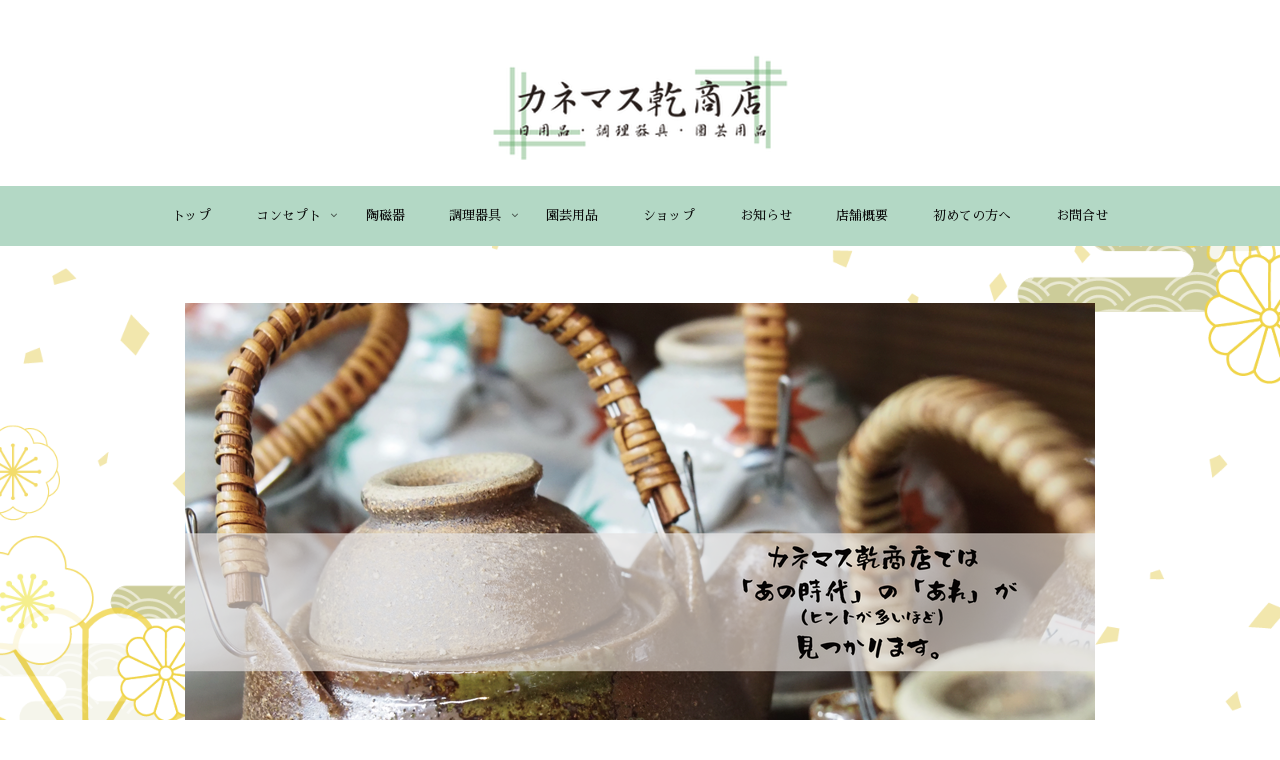

--- FILE ---
content_type: text/css
request_url: https://kanemasu-horikawa-kyoto.com/wp-content/themes/cocoon-child-master/style.css?ver=5.9.12&fver=20220306043730
body_size: 642
content:
@charset "UTF-8";

/*!
Theme Name: Cocoon Child
Description: Cocoon専用の子テーマ
Theme URI: https://wp-cocoon.com/
Author: わいひら
Author URI: https://nelog.jp/
Template:   cocoon-master
Version:    1.1.3
*/

/************************************
** 子テーマ用のスタイルを書く
************************************/
/*必要ならばここにコードを書く*/

#navi .navi-in a:hover{
	color: #000000!important;
	background: #33cc66;
	transition: all 0.5s ease;
}

/************************************
** ●ヘッダーサブメニューのカスタマイズ
************************************/
.sub-menu {
  background-color: #F5DEB3!important; /*背景色*/
}
.sub-menu a:hover{
  background-color: #F4A460!important; /*背景色*/
}
.navi-in>ul .sub-menu li {
  border-bottom: 2px groove #ffddee!important; /*パーティション（仕切り線）*/
  height: 61px; /*高さ*/
}


/*現在ページのメニュー背景色*/

li.current {
  background: #c98218; 

/************************************
** レスポンシブデザイン用のメディアクエリ
************************************/
/*1023px以下*/
@media screen and (max-width: 1023px){
  /*必要ならばここにコードを書く*/
}

/*834px以下*/
@media screen and (max-width: 834px){
  /*必要ならばここにコードを書く*/
}

/*480px以下*/
@media screen and (max-width: 480px){
  /*必要ならばここにコードを書く*/
}
/*YouTube動画の中央配置*/
.video-container{
margin: 0px auto;
}
